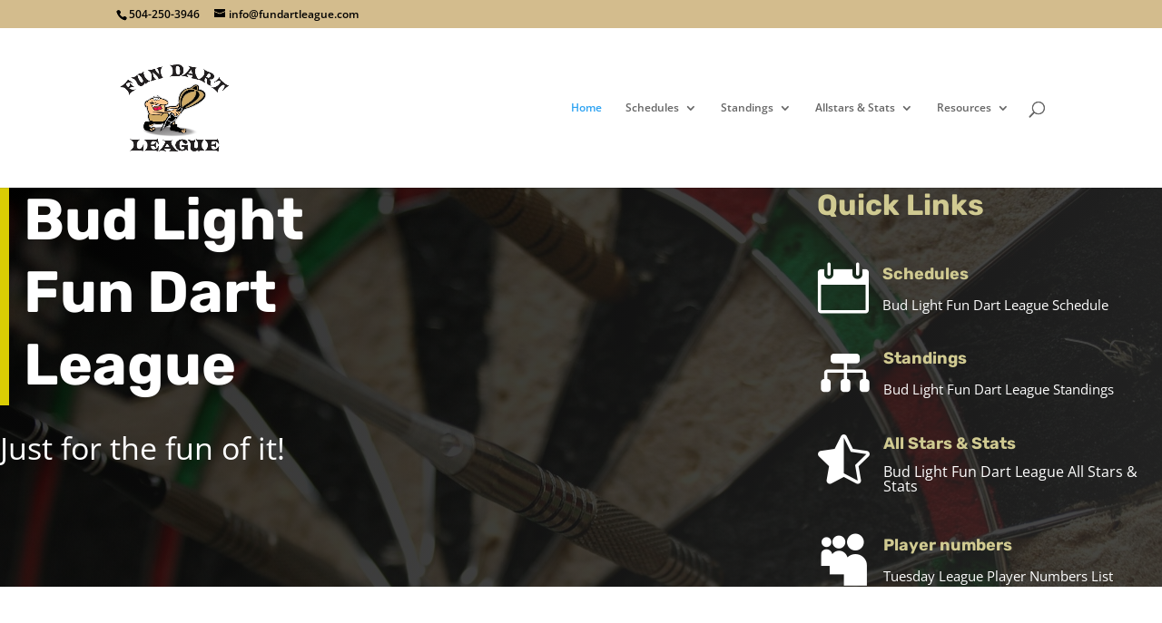

--- FILE ---
content_type: text/css
request_url: https://fundartleague.com/wp-content/et-cache/9948/et-core-unified-deferred-9948.min.css?ver=1767817801
body_size: 1067
content:
div.et_pb_section.et_pb_section_4{background-image:url(https://fundartleague.com/wp-content/uploads/darts-102919_1280.jpg),linear-gradient(180deg,#2b87da 0%,#29c4a9 100%)!important}.et_pb_text_6 h1{font-size:28px}.et_pb_text_6 h2,.et_pb_text_8 h2,.et_pb_text_9 h2,.et_pb_text_10 h2{font-family:'Rubik',Helvetica,Arial,Lucida,sans-serif;font-weight:700;font-size:42px;line-height:1.2em}.et_pb_text_6{margin-left:-125px!important}.et_pb_text_7.et_pb_text{color:#ffffff!important}.et_pb_text_7{line-height:1.8em;font-weight:300;font-size:32px;letter-spacing:4px;line-height:1.8em;margin-left:-125px!important}.et_pb_text_7 h1{font-size:34px}.et_pb_row_inner_1{background-color:#2a2a2a;box-shadow:0px 30px 65px -30px rgba(0,0,0,0.35)}.et_pb_row_inner_1.et_pb_row_inner{padding-top:0px!important;padding-bottom:0px!important;margin-top:-10px!important;margin-right:-24px!important;margin-bottom:0px!important}.et_pb_column .et_pb_row_inner_1,.et_pb_column .et_pb_row_inner_2{padding-top:0px;padding-bottom:0px}.et_pb_number_counter_0.et_pb_number_counter h3,.et_pb_number_counter_0.et_pb_number_counter h1.title,.et_pb_number_counter_0.et_pb_number_counter h2.title,.et_pb_number_counter_0.et_pb_number_counter h4.title,.et_pb_number_counter_0.et_pb_number_counter h5.title,.et_pb_number_counter_0.et_pb_number_counter h6.title,.et_pb_number_counter_1.et_pb_number_counter h3,.et_pb_number_counter_1.et_pb_number_counter h1.title,.et_pb_number_counter_1.et_pb_number_counter h2.title,.et_pb_number_counter_1.et_pb_number_counter h4.title,.et_pb_number_counter_1.et_pb_number_counter h5.title,.et_pb_number_counter_1.et_pb_number_counter h6.title{font-family:'Rubik',Helvetica,Arial,Lucida,sans-serif;font-weight:700;text-transform:uppercase;font-size:12px;letter-spacing:2px;line-height:1.6em}.et_pb_number_counter_0.et_pb_number_counter .percent p{font-family:'Rubik',Helvetica,Arial,Lucida,sans-serif;font-weight:700;font-size:42px;color:#2a2a2a!important;line-height:110px}.et_pb_number_counter_0.et_pb_number_counter{background-color:#ffb400;padding-bottom:16px;padding-left:0px;margin-right:14px!important}.et_pb_number_counter_1.et_pb_number_counter .percent p{font-family:'Rubik',Helvetica,Arial,Lucida,sans-serif;font-weight:700;font-size:42px;color:#ffffff!important;line-height:110px}.et_pb_number_counter_1.et_pb_number_counter{margin-right:19px!important}.et_pb_section_5.et_pb_section{background-color:#f7f7f7!important}.et_pb_divider_2,.et_pb_divider_3{max-width:50px}.et_pb_divider_2:before{border-top-color:#ffb400;border-top-width:5px}.et_pb_testimonial_0.et_pb_testimonial .et_pb_testimonial_content,.et_pb_testimonial_1.et_pb_testimonial .et_pb_testimonial_content{font-size:15px;line-height:1.8em;text-align:center}.et_pb_testimonial_0.et_pb_testimonial,.et_pb_testimonial_1.et_pb_testimonial{background-color:#ffffff;padding-top:40px!important;padding-bottom:40px!important;background-color:#ffffff}.et_pb_testimonial_0 .et_pb_testimonial_portrait:before,.et_pb_testimonial_1 .et_pb_testimonial_portrait:before{box-shadow:0px 0px 0px 0px rgba(0,0,0,0.3)}.et_pb_testimonial_0 .et_pb_testimonial_portrait{width:153px!important;height:150px!important}.et_pb_testimonial_1 .et_pb_testimonial_portrait{width:153px!important;height:131px!important}.et_pb_image_1,.et_pb_image_2,.et_pb_image_3{text-align:left;margin-left:0}.et_pb_section_6.et_pb_section{padding-top:0px;padding-bottom:0px;background-color:#d3bc8d!important}.et_pb_column_18{padding-top:80px;padding-right:6vw;padding-bottom:80px;padding-left:6vw}.et_pb_divider_3:before{border-top-color:#2a2a2a;border-top-width:5px}.et_pb_contact_form_0.et_pb_contact_form_container .input,.et_pb_contact_form_0.et_pb_contact_form_container .input::placeholder,.et_pb_contact_form_0.et_pb_contact_form_container .input[type=checkbox]+label,.et_pb_contact_form_0.et_pb_contact_form_container .input[type=radio]+label{font-size:14px;line-height:1.8em}.et_pb_contact_form_0.et_pb_contact_form_container .input::-webkit-input-placeholder{font-size:14px;line-height:1.8em}.et_pb_contact_form_0.et_pb_contact_form_container .input::-moz-placeholder{font-size:14px;line-height:1.8em}.et_pb_contact_form_0.et_pb_contact_form_container .input:-ms-input-placeholder{font-size:14px;line-height:1.8em}.et_pb_contact_form_0.et_pb_contact_form_container{margin-top:30px!important;margin-bottom:30px!important}body #page-container .et_pb_section .et_pb_contact_form_0.et_pb_contact_form_container.et_pb_module .et_pb_button{color:#ffffff!important;border-width:4px!important;border-radius:0px;letter-spacing:4px;font-size:14px;font-family:'Rubik',Helvetica,Arial,Lucida,sans-serif!important;font-weight:700!important;text-transform:uppercase!important}body #page-container .et_pb_section .et_pb_contact_form_0.et_pb_contact_form_container.et_pb_module .et_pb_button:hover:after{margin-left:.3em;left:auto;margin-left:.3em;opacity:1}body #page-container .et_pb_section .et_pb_contact_form_0.et_pb_contact_form_container.et_pb_module .et_pb_button:after{line-height:inherit;font-size:inherit!important;margin-left:-1em;left:auto;font-family:ETmodules!important;font-weight:400!important}.et_pb_row_inner_2{background-color:#000000}.et_pb_row_inner_2.et_pb_row_inner{padding-top:0px!important;padding-bottom:0px!important}ul.et_pb_social_media_follow_0{padding-top:40px!important;padding-bottom:40px!important}.et_pb_row_inner_3{background-color:#ffffff}.et_pb_row_inner_3.et_pb_row_inner{padding-top:80px!important;padding-right:6vw!important;padding-bottom:80px!important;padding-left:6vw!important;margin-bottom:134px!important}.et_pb_column .et_pb_row_inner_3{padding-top:80px;padding-right:6vw;padding-bottom:80px;padding-left:6vw}.et_pb_blurb_4.et_pb_blurb .et_pb_module_header,.et_pb_blurb_4.et_pb_blurb .et_pb_module_header a,.et_pb_blurb_5.et_pb_blurb .et_pb_module_header,.et_pb_blurb_5.et_pb_blurb .et_pb_module_header a{font-family:'Rubik',Helvetica,Arial,Lucida,sans-serif;font-size:24px;line-height:1.2em}.et_pb_blurb_4.et_pb_blurb,.et_pb_blurb_5.et_pb_blurb{margin-bottom:20px!important}.et_pb_blurb_4 .et-pb-icon,.et_pb_blurb_5 .et-pb-icon{font-size:30px;color:#666666;font-family:ETmodules!important;font-weight:400!important}.et_pb_blurb_4 .et_pb_blurb_content,.et_pb_blurb_5 .et_pb_blurb_content{max-width:1100px}.et_pb_section_7.et_pb_section{margin-top:-61px}.et_pb_divider_2.et_pb_module{margin-left:auto!important;margin-right:auto!important}@media only screen and (min-width:981px){.et_pb_section_6>.et_pb_row,.et_pb_section_6.et_section_specialty>.et_pb_row{width:100%;max-width:100%}}@media only screen and (max-width:980px){.et_pb_image_1,.et_pb_image_2,.et_pb_image_3{text-align:center;margin-left:auto;margin-right:auto}.et_pb_image_1 .et_pb_image_wrap img,.et_pb_image_2 .et_pb_image_wrap img,.et_pb_image_3 .et_pb_image_wrap img{width:auto}.et_pb_section_6>.et_pb_row,.et_pb_section_6.et_section_specialty>.et_pb_row{width:100%;max-width:100%}.et_pb_row>.et_pb_column.et_pb_column_18{padding-right:10%;padding-left:10%}body #page-container .et_pb_section .et_pb_contact_form_0.et_pb_contact_form_container.et_pb_module .et_pb_button:after{line-height:inherit;font-size:inherit!important;margin-left:-1em;left:auto;display:inline-block;opacity:0;content:attr(data-icon);font-family:ETmodules!important;font-weight:400!important}body #page-container .et_pb_section .et_pb_contact_form_0.et_pb_contact_form_container.et_pb_module .et_pb_button:before{display:none}body #page-container .et_pb_section .et_pb_contact_form_0.et_pb_contact_form_container.et_pb_module .et_pb_button:hover:after{margin-left:.3em;left:auto;margin-left:.3em;opacity:1}.et_pb_row_inner_3.et_pb_row_inner,.et_pb_column .et_pb_row_inner_3{padding-right:3vw!important;padding-left:3vw!important}}@media only screen and (max-width:767px){.et_pb_section_4{display:none!important}.et_pb_text_6 h2,.et_pb_number_counter_0.et_pb_number_counter .percent p,.et_pb_number_counter_1.et_pb_number_counter .percent p,.et_pb_text_8 h2,.et_pb_text_9 h2,.et_pb_text_10 h2{font-size:36px}.et_pb_image_1 .et_pb_image_wrap img,.et_pb_image_2 .et_pb_image_wrap img,.et_pb_image_3 .et_pb_image_wrap img{width:auto}body #page-container .et_pb_section .et_pb_contact_form_0.et_pb_contact_form_container.et_pb_module .et_pb_button:after{line-height:inherit;font-size:inherit!important;margin-left:-1em;left:auto;display:inline-block;opacity:0;content:attr(data-icon);font-family:ETmodules!important;font-weight:400!important}body #page-container .et_pb_section .et_pb_contact_form_0.et_pb_contact_form_container.et_pb_module .et_pb_button:before{display:none}body #page-container .et_pb_section .et_pb_contact_form_0.et_pb_contact_form_container.et_pb_module .et_pb_button:hover:after{margin-left:.3em;left:auto;margin-left:.3em;opacity:1}}